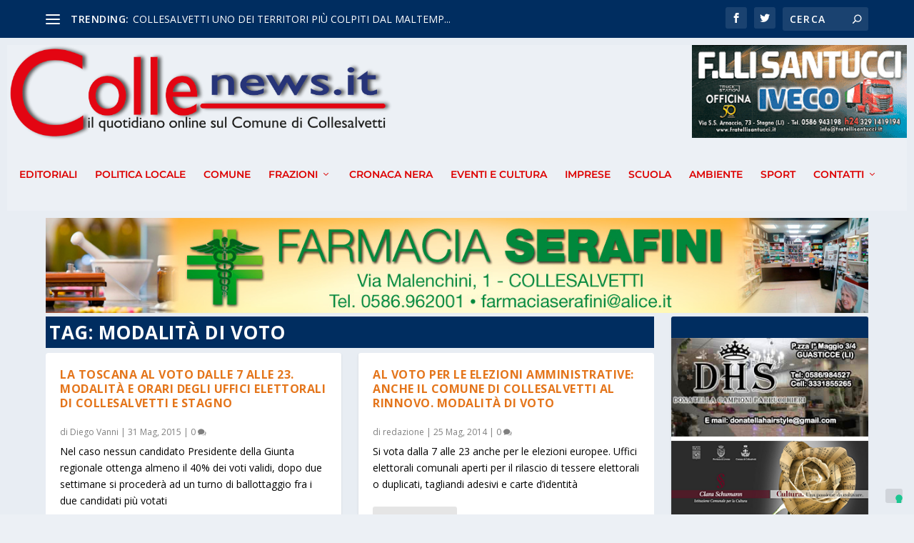

--- FILE ---
content_type: application/javascript; charset=utf-8
request_url: https://cs.iubenda.com/cookie-solution/confs/js/94225439.js
body_size: -245
content:
_iub.csRC = { consApiKey: 'HerOnmMx6zryxgEFPMNfQxdJZlgmlBwQ', showBranding: false, publicId: 'a3680777-6db6-11ee-8bfc-5ad8d8c564c0', floatingGroup: false };
_iub.csEnabled = true;
_iub.csPurposes = [3,4,5,1];
_iub.cpUpd = 1710151524;
_iub.csT = 0.05;
_iub.googleConsentModeV2 = true;
_iub.totalNumberOfProviders = 8;
